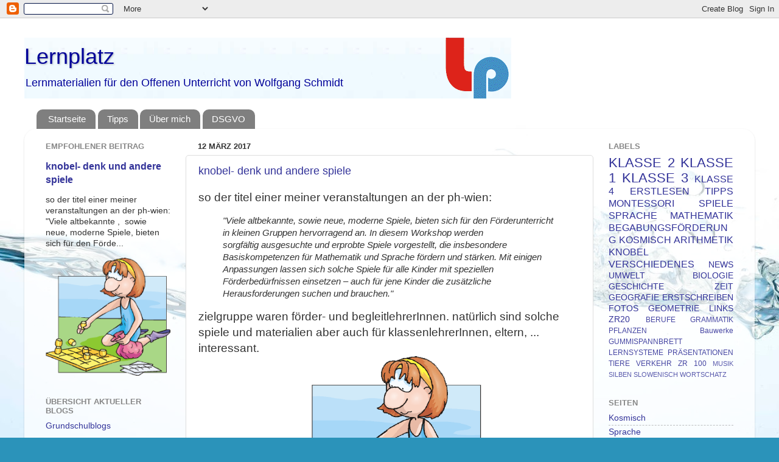

--- FILE ---
content_type: text/html; charset=UTF-8
request_url: https://lernplatz.blogspot.com/2017/03/
body_size: 12588
content:
<!DOCTYPE html>
<html class='v2' dir='ltr' lang='de'>
<head>
<link href='https://www.blogger.com/static/v1/widgets/335934321-css_bundle_v2.css' rel='stylesheet' type='text/css'/>
<meta content='width=1100' name='viewport'/>
<meta content='text/html; charset=UTF-8' http-equiv='Content-Type'/>
<meta content='blogger' name='generator'/>
<link href='https://lernplatz.blogspot.com/favicon.ico' rel='icon' type='image/x-icon'/>
<link href='http://lernplatz.blogspot.com/2017/03/' rel='canonical'/>
<link rel="alternate" type="application/atom+xml" title="  Lernplatz - Atom" href="https://lernplatz.blogspot.com/feeds/posts/default" />
<link rel="alternate" type="application/rss+xml" title="  Lernplatz - RSS" href="https://lernplatz.blogspot.com/feeds/posts/default?alt=rss" />
<link rel="service.post" type="application/atom+xml" title="  Lernplatz - Atom" href="https://www.blogger.com/feeds/6506658408844381458/posts/default" />
<!--Can't find substitution for tag [blog.ieCssRetrofitLinks]-->
<meta content='Ein Blog mit Gratisdownloads von Lernmaterialien und Montessori-Zusatzmaterialien' name='description'/>
<meta content='http://lernplatz.blogspot.com/2017/03/' property='og:url'/>
<meta content='  Lernplatz' property='og:title'/>
<meta content='Ein Blog mit Gratisdownloads von Lernmaterialien und Montessori-Zusatzmaterialien' property='og:description'/>
<title>  Lernplatz: März 2017</title>
<style id='page-skin-1' type='text/css'><!--
/*-----------------------------------------------
Blogger Template Style
Name:     Picture Window
Designer: Blogger
URL:      www.blogger.com
----------------------------------------------- */
/* Content
----------------------------------------------- */
body {
font: normal normal 15px Arial, Tahoma, Helvetica, FreeSans, sans-serif;
color: #333333;
background: #2b93ba url(//themes.googleusercontent.com/image?id=1Zkh29oV8AuysmwlXkA-5CuJYd6p8Q1pueDeBdf6hB8MRspTIgRFySJ1fHU_OzLQHe8sD) no-repeat fixed top center /* Credit: PLAINVIEW (http://www.istockphoto.com/googleimages.php?id=4281923&platform=blogger) */;
}
html body .region-inner {
min-width: 0;
max-width: 100%;
width: auto;
}
.content-outer {
font-size: 90%;
}
a:link {
text-decoration:none;
color: #333399;
}
a:visited {
text-decoration:none;
color: #6666cc;
}
a:hover {
text-decoration:underline;
color: #3244ff;
}
.content-outer {
background: transparent none repeat scroll top left;
-moz-border-radius: 0;
-webkit-border-radius: 0;
-goog-ms-border-radius: 0;
border-radius: 0;
-moz-box-shadow: 0 0 0 rgba(0, 0, 0, .15);
-webkit-box-shadow: 0 0 0 rgba(0, 0, 0, .15);
-goog-ms-box-shadow: 0 0 0 rgba(0, 0, 0, .15);
box-shadow: 0 0 0 rgba(0, 0, 0, .15);
margin: 20px auto;
}
.content-inner {
padding: 0;
}
/* Header
----------------------------------------------- */
.header-outer {
background: transparent none repeat-x scroll top left;
_background-image: none;
color: #000099;
-moz-border-radius: 0;
-webkit-border-radius: 0;
-goog-ms-border-radius: 0;
border-radius: 0;
}
.Header img, .Header #header-inner {
-moz-border-radius: 0;
-webkit-border-radius: 0;
-goog-ms-border-radius: 0;
border-radius: 0;
}
.header-inner .Header .titlewrapper,
.header-inner .Header .descriptionwrapper {
padding-left: 0;
padding-right: 0;
}
.Header h1 {
font: normal normal 36px Impact, sans-serif;
text-shadow: 1px 1px 3px rgba(0, 0, 0, 0.3);
}
.Header h1 a {
color: #000099;
}
.Header .description {
font-size: 130%;
}
/* Tabs
----------------------------------------------- */
.tabs-inner {
margin: .5em 20px 0;
padding: 0;
}
.tabs-inner .section {
margin: 0;
}
.tabs-inner .widget ul {
padding: 0;
background: transparent none repeat scroll bottom;
-moz-border-radius: 0;
-webkit-border-radius: 0;
-goog-ms-border-radius: 0;
border-radius: 0;
}
.tabs-inner .widget li {
border: none;
}
.tabs-inner .widget li a {
display: inline-block;
padding: .5em 1em;
margin-right: .25em;
color: #ffffff;
font: normal normal 15px Arial, Tahoma, Helvetica, FreeSans, sans-serif;
-moz-border-radius: 10px 10px 0 0;
-webkit-border-top-left-radius: 10px;
-webkit-border-top-right-radius: 10px;
-goog-ms-border-radius: 10px 10px 0 0;
border-radius: 10px 10px 0 0;
background: transparent url(https://resources.blogblog.com/blogblog/data/1kt/transparent/black50.png) repeat scroll top left;
border-right: 1px solid transparent;
}
.tabs-inner .widget li:first-child a {
padding-left: 1.25em;
-moz-border-radius-topleft: 10px;
-moz-border-radius-bottomleft: 0;
-webkit-border-top-left-radius: 10px;
-webkit-border-bottom-left-radius: 0;
-goog-ms-border-top-left-radius: 10px;
-goog-ms-border-bottom-left-radius: 0;
border-top-left-radius: 10px;
border-bottom-left-radius: 0;
}
.tabs-inner .widget li.selected a,
.tabs-inner .widget li a:hover {
position: relative;
z-index: 1;
background: transparent url(https://resources.blogblog.com/blogblog/data/1kt/transparent/white80.png) repeat scroll bottom;
color: #336699;
-moz-box-shadow: 0 0 3px rgba(0, 0, 0, .15);
-webkit-box-shadow: 0 0 3px rgba(0, 0, 0, .15);
-goog-ms-box-shadow: 0 0 3px rgba(0, 0, 0, .15);
box-shadow: 0 0 3px rgba(0, 0, 0, .15);
}
/* Headings
----------------------------------------------- */
h2 {
font: bold normal 13px Arial, Tahoma, Helvetica, FreeSans, sans-serif;
text-transform: uppercase;
color: #888888;
margin: .5em 0;
}
/* Main
----------------------------------------------- */
.main-outer {
background: transparent url(https://resources.blogblog.com/blogblog/data/1kt/transparent/white80.png) repeat scroll top left;
-moz-border-radius: 20px 20px 0 0;
-webkit-border-top-left-radius: 20px;
-webkit-border-top-right-radius: 20px;
-webkit-border-bottom-left-radius: 0;
-webkit-border-bottom-right-radius: 0;
-goog-ms-border-radius: 20px 20px 0 0;
border-radius: 20px 20px 0 0;
-moz-box-shadow: 0 1px 3px rgba(0, 0, 0, .15);
-webkit-box-shadow: 0 1px 3px rgba(0, 0, 0, .15);
-goog-ms-box-shadow: 0 1px 3px rgba(0, 0, 0, .15);
box-shadow: 0 1px 3px rgba(0, 0, 0, .15);
}
.main-inner {
padding: 15px 20px 20px;
}
.main-inner .column-center-inner {
padding: 0 0;
}
.main-inner .column-left-inner {
padding-left: 0;
}
.main-inner .column-right-inner {
padding-right: 0;
}
/* Posts
----------------------------------------------- */
h3.post-title {
margin: 0;
font: normal normal 18px Arial, Tahoma, Helvetica, FreeSans, sans-serif;
}
.comments h4 {
margin: 1em 0 0;
font: normal normal 18px Arial, Tahoma, Helvetica, FreeSans, sans-serif;
}
.date-header span {
color: #333333;
}
.post-outer {
background-color: #ffffff;
border: solid 1px #dddddd;
-moz-border-radius: 5px;
-webkit-border-radius: 5px;
border-radius: 5px;
-goog-ms-border-radius: 5px;
padding: 15px 20px;
margin: 0 -20px 20px;
}
.post-body {
line-height: 1.4;
font-size: 110%;
position: relative;
}
.post-header {
margin: 0 0 1.5em;
color: #999999;
line-height: 1.6;
}
.post-footer {
margin: .5em 0 0;
color: #999999;
line-height: 1.6;
}
#blog-pager {
font-size: 140%
}
#comments .comment-author {
padding-top: 1.5em;
border-top: dashed 1px #ccc;
border-top: dashed 1px rgba(128, 128, 128, .5);
background-position: 0 1.5em;
}
#comments .comment-author:first-child {
padding-top: 0;
border-top: none;
}
.avatar-image-container {
margin: .2em 0 0;
}
/* Comments
----------------------------------------------- */
.comments .comments-content .icon.blog-author {
background-repeat: no-repeat;
background-image: url([data-uri]);
}
.comments .comments-content .loadmore a {
border-top: 1px solid #3244ff;
border-bottom: 1px solid #3244ff;
}
.comments .continue {
border-top: 2px solid #3244ff;
}
/* Widgets
----------------------------------------------- */
.widget ul, .widget #ArchiveList ul.flat {
padding: 0;
list-style: none;
}
.widget ul li, .widget #ArchiveList ul.flat li {
border-top: dashed 1px #ccc;
border-top: dashed 1px rgba(128, 128, 128, .5);
}
.widget ul li:first-child, .widget #ArchiveList ul.flat li:first-child {
border-top: none;
}
.widget .post-body ul {
list-style: disc;
}
.widget .post-body ul li {
border: none;
}
/* Footer
----------------------------------------------- */
.footer-outer {
color:#cccccc;
background: transparent url(https://resources.blogblog.com/blogblog/data/1kt/transparent/black50.png) repeat scroll top left;
-moz-border-radius: 0 0 20px 20px;
-webkit-border-top-left-radius: 0;
-webkit-border-top-right-radius: 0;
-webkit-border-bottom-left-radius: 20px;
-webkit-border-bottom-right-radius: 20px;
-goog-ms-border-radius: 0 0 20px 20px;
border-radius: 0 0 20px 20px;
-moz-box-shadow: 0 1px 3px rgba(0, 0, 0, .15);
-webkit-box-shadow: 0 1px 3px rgba(0, 0, 0, .15);
-goog-ms-box-shadow: 0 1px 3px rgba(0, 0, 0, .15);
box-shadow: 0 1px 3px rgba(0, 0, 0, .15);
}
.footer-inner {
padding: 10px 20px 20px;
}
.footer-outer a {
color: #98a1ee;
}
.footer-outer a:visited {
color: #7f77ee;
}
.footer-outer a:hover {
color: #3244ff;
}
.footer-outer .widget h2 {
color: #aaaaaa;
}
/* Mobile
----------------------------------------------- */
html body.mobile {
height: auto;
}
html body.mobile {
min-height: 480px;
background-size: 100% auto;
}
.mobile .body-fauxcolumn-outer {
background: transparent none repeat scroll top left;
}
html .mobile .mobile-date-outer, html .mobile .blog-pager {
border-bottom: none;
background: transparent url(https://resources.blogblog.com/blogblog/data/1kt/transparent/white80.png) repeat scroll top left;
margin-bottom: 10px;
}
.mobile .date-outer {
background: transparent url(https://resources.blogblog.com/blogblog/data/1kt/transparent/white80.png) repeat scroll top left;
}
.mobile .header-outer, .mobile .main-outer,
.mobile .post-outer, .mobile .footer-outer {
-moz-border-radius: 0;
-webkit-border-radius: 0;
-goog-ms-border-radius: 0;
border-radius: 0;
}
.mobile .content-outer,
.mobile .main-outer,
.mobile .post-outer {
background: inherit;
border: none;
}
.mobile .content-outer {
font-size: 100%;
}
.mobile-link-button {
background-color: #333399;
}
.mobile-link-button a:link, .mobile-link-button a:visited {
color: #ffffff;
}
.mobile-index-contents {
color: #333333;
}
.mobile .tabs-inner .PageList .widget-content {
background: transparent url(https://resources.blogblog.com/blogblog/data/1kt/transparent/white80.png) repeat scroll bottom;
color: #336699;
}
.mobile .tabs-inner .PageList .widget-content .pagelist-arrow {
border-left: 1px solid transparent;
}

--></style>
<style id='template-skin-1' type='text/css'><!--
body {
min-width: 1200px;
}
.content-outer, .content-fauxcolumn-outer, .region-inner {
min-width: 1200px;
max-width: 1200px;
_width: 1200px;
}
.main-inner .columns {
padding-left: 250px;
padding-right: 250px;
}
.main-inner .fauxcolumn-center-outer {
left: 250px;
right: 250px;
/* IE6 does not respect left and right together */
_width: expression(this.parentNode.offsetWidth -
parseInt("250px") -
parseInt("250px") + 'px');
}
.main-inner .fauxcolumn-left-outer {
width: 250px;
}
.main-inner .fauxcolumn-right-outer {
width: 250px;
}
.main-inner .column-left-outer {
width: 250px;
right: 100%;
margin-left: -250px;
}
.main-inner .column-right-outer {
width: 250px;
margin-right: -250px;
}
#layout {
min-width: 0;
}
#layout .content-outer {
min-width: 0;
width: 800px;
}
#layout .region-inner {
min-width: 0;
width: auto;
}
body#layout div.add_widget {
padding: 8px;
}
body#layout div.add_widget a {
margin-left: 32px;
}
--></style>
<style>
    body {background-image:url(\/\/themes.googleusercontent.com\/image?id=1Zkh29oV8AuysmwlXkA-5CuJYd6p8Q1pueDeBdf6hB8MRspTIgRFySJ1fHU_OzLQHe8sD);}
    
@media (max-width: 200px) { body {background-image:url(\/\/themes.googleusercontent.com\/image?id=1Zkh29oV8AuysmwlXkA-5CuJYd6p8Q1pueDeBdf6hB8MRspTIgRFySJ1fHU_OzLQHe8sD&options=w200);}}
@media (max-width: 400px) and (min-width: 201px) { body {background-image:url(\/\/themes.googleusercontent.com\/image?id=1Zkh29oV8AuysmwlXkA-5CuJYd6p8Q1pueDeBdf6hB8MRspTIgRFySJ1fHU_OzLQHe8sD&options=w400);}}
@media (max-width: 800px) and (min-width: 401px) { body {background-image:url(\/\/themes.googleusercontent.com\/image?id=1Zkh29oV8AuysmwlXkA-5CuJYd6p8Q1pueDeBdf6hB8MRspTIgRFySJ1fHU_OzLQHe8sD&options=w800);}}
@media (max-width: 1200px) and (min-width: 801px) { body {background-image:url(\/\/themes.googleusercontent.com\/image?id=1Zkh29oV8AuysmwlXkA-5CuJYd6p8Q1pueDeBdf6hB8MRspTIgRFySJ1fHU_OzLQHe8sD&options=w1200);}}
/* Last tag covers anything over one higher than the previous max-size cap. */
@media (min-width: 1201px) { body {background-image:url(\/\/themes.googleusercontent.com\/image?id=1Zkh29oV8AuysmwlXkA-5CuJYd6p8Q1pueDeBdf6hB8MRspTIgRFySJ1fHU_OzLQHe8sD&options=w1600);}}
  </style>
<link href='https://www.blogger.com/dyn-css/authorization.css?targetBlogID=6506658408844381458&amp;zx=ed1c8abb-f70a-492f-9910-e41fbbcd4900' media='none' onload='if(media!=&#39;all&#39;)media=&#39;all&#39;' rel='stylesheet'/><noscript><link href='https://www.blogger.com/dyn-css/authorization.css?targetBlogID=6506658408844381458&amp;zx=ed1c8abb-f70a-492f-9910-e41fbbcd4900' rel='stylesheet'/></noscript>
<meta name='google-adsense-platform-account' content='ca-host-pub-1556223355139109'/>
<meta name='google-adsense-platform-domain' content='blogspot.com'/>

</head>
<body class='loading variant-open'>
<div class='navbar section' id='navbar' name='Navbar'><div class='widget Navbar' data-version='1' id='Navbar1'><script type="text/javascript">
    function setAttributeOnload(object, attribute, val) {
      if(window.addEventListener) {
        window.addEventListener('load',
          function(){ object[attribute] = val; }, false);
      } else {
        window.attachEvent('onload', function(){ object[attribute] = val; });
      }
    }
  </script>
<div id="navbar-iframe-container"></div>
<script type="text/javascript" src="https://apis.google.com/js/platform.js"></script>
<script type="text/javascript">
      gapi.load("gapi.iframes:gapi.iframes.style.bubble", function() {
        if (gapi.iframes && gapi.iframes.getContext) {
          gapi.iframes.getContext().openChild({
              url: 'https://www.blogger.com/navbar/6506658408844381458?origin\x3dhttps://lernplatz.blogspot.com',
              where: document.getElementById("navbar-iframe-container"),
              id: "navbar-iframe"
          });
        }
      });
    </script><script type="text/javascript">
(function() {
var script = document.createElement('script');
script.type = 'text/javascript';
script.src = '//pagead2.googlesyndication.com/pagead/js/google_top_exp.js';
var head = document.getElementsByTagName('head')[0];
if (head) {
head.appendChild(script);
}})();
</script>
</div></div>
<div class='body-fauxcolumns'>
<div class='fauxcolumn-outer body-fauxcolumn-outer'>
<div class='cap-top'>
<div class='cap-left'></div>
<div class='cap-right'></div>
</div>
<div class='fauxborder-left'>
<div class='fauxborder-right'></div>
<div class='fauxcolumn-inner'>
</div>
</div>
<div class='cap-bottom'>
<div class='cap-left'></div>
<div class='cap-right'></div>
</div>
</div>
</div>
<div class='content'>
<div class='content-fauxcolumns'>
<div class='fauxcolumn-outer content-fauxcolumn-outer'>
<div class='cap-top'>
<div class='cap-left'></div>
<div class='cap-right'></div>
</div>
<div class='fauxborder-left'>
<div class='fauxborder-right'></div>
<div class='fauxcolumn-inner'>
</div>
</div>
<div class='cap-bottom'>
<div class='cap-left'></div>
<div class='cap-right'></div>
</div>
</div>
</div>
<div class='content-outer'>
<div class='content-cap-top cap-top'>
<div class='cap-left'></div>
<div class='cap-right'></div>
</div>
<div class='fauxborder-left content-fauxborder-left'>
<div class='fauxborder-right content-fauxborder-right'></div>
<div class='content-inner'>
<header>
<div class='header-outer'>
<div class='header-cap-top cap-top'>
<div class='cap-left'></div>
<div class='cap-right'></div>
</div>
<div class='fauxborder-left header-fauxborder-left'>
<div class='fauxborder-right header-fauxborder-right'></div>
<div class='region-inner header-inner'>
<div class='header section' id='header' name='Header'><div class='widget Header' data-version='1' id='Header1'>
<div id='header-inner' style='background-image: url("https://blogger.googleusercontent.com/img/b/R29vZ2xl/AVvXsEgX2-KKg_7MqRBTgtzavIBZFLaLGCLVyEjUTHcnFKgFgsrm7KWXb-K55focmcbbo-1N0nAaFE09cXm5qeGHYlCPd0SxCg6OYI71i2mtK8x1Vyyty9tieFZl2DcYbK70Pnt2lsd0NCa2qHP4/s1600-r/header.gif"); background-position: left; width: 800px; min-height: 100px; _height: 100px; background-repeat: no-repeat; '>
<div class='titlewrapper' style='background: transparent'>
<h1 class='title' style='background: transparent; border-width: 0px'>
<a href='https://lernplatz.blogspot.com/'>
  Lernplatz
</a>
</h1>
</div>
<div class='descriptionwrapper'>
<p class='description'><span>  Lernmaterialien für den Offenen Unterricht von Wolfgang Schmidt</span></p>
</div>
</div>
</div></div>
</div>
</div>
<div class='header-cap-bottom cap-bottom'>
<div class='cap-left'></div>
<div class='cap-right'></div>
</div>
</div>
</header>
<div class='tabs-outer'>
<div class='tabs-cap-top cap-top'>
<div class='cap-left'></div>
<div class='cap-right'></div>
</div>
<div class='fauxborder-left tabs-fauxborder-left'>
<div class='fauxborder-right tabs-fauxborder-right'></div>
<div class='region-inner tabs-inner'>
<div class='tabs section' id='crosscol' name='Spaltenübergreifend'><div class='widget PageList' data-version='1' id='PageList1'>
<h2>Seiten</h2>
<div class='widget-content'>
<ul>
<li>
<a href='https://lernplatz.blogspot.com/'>Startseite</a>
</li>
<li>
<a href='https://lernplatz.blogspot.com/p/tipps.html'>Tipps</a>
</li>
<li>
<a href='https://lernplatz.blogspot.com/p/uber-mich.html'>Über mich</a>
</li>
<li>
<a href='https://lernplatz.blogspot.com/p/kontakt.html'>DSGVO</a>
</li>
</ul>
<div class='clear'></div>
</div>
</div></div>
<div class='tabs no-items section' id='crosscol-overflow' name='Cross-Column 2'></div>
</div>
</div>
<div class='tabs-cap-bottom cap-bottom'>
<div class='cap-left'></div>
<div class='cap-right'></div>
</div>
</div>
<div class='main-outer'>
<div class='main-cap-top cap-top'>
<div class='cap-left'></div>
<div class='cap-right'></div>
</div>
<div class='fauxborder-left main-fauxborder-left'>
<div class='fauxborder-right main-fauxborder-right'></div>
<div class='region-inner main-inner'>
<div class='columns fauxcolumns'>
<div class='fauxcolumn-outer fauxcolumn-center-outer'>
<div class='cap-top'>
<div class='cap-left'></div>
<div class='cap-right'></div>
</div>
<div class='fauxborder-left'>
<div class='fauxborder-right'></div>
<div class='fauxcolumn-inner'>
</div>
</div>
<div class='cap-bottom'>
<div class='cap-left'></div>
<div class='cap-right'></div>
</div>
</div>
<div class='fauxcolumn-outer fauxcolumn-left-outer'>
<div class='cap-top'>
<div class='cap-left'></div>
<div class='cap-right'></div>
</div>
<div class='fauxborder-left'>
<div class='fauxborder-right'></div>
<div class='fauxcolumn-inner'>
</div>
</div>
<div class='cap-bottom'>
<div class='cap-left'></div>
<div class='cap-right'></div>
</div>
</div>
<div class='fauxcolumn-outer fauxcolumn-right-outer'>
<div class='cap-top'>
<div class='cap-left'></div>
<div class='cap-right'></div>
</div>
<div class='fauxborder-left'>
<div class='fauxborder-right'></div>
<div class='fauxcolumn-inner'>
</div>
</div>
<div class='cap-bottom'>
<div class='cap-left'></div>
<div class='cap-right'></div>
</div>
</div>
<!-- corrects IE6 width calculation -->
<div class='columns-inner'>
<div class='column-center-outer'>
<div class='column-center-inner'>
<div class='main section' id='main' name='Hauptbereich'><div class='widget Blog' data-version='1' id='Blog1'>
<div class='blog-posts hfeed'>

          <div class="date-outer">
        
<h2 class='date-header'><span>12 März 2017</span></h2>

          <div class="date-posts">
        
<div class='post-outer'>
<div class='post hentry uncustomized-post-template' itemprop='blogPost' itemscope='itemscope' itemtype='http://schema.org/BlogPosting'>
<meta content='https://blogger.googleusercontent.com/img/b/R29vZ2xl/AVvXsEhhqRmctwoi76tWP8_-n4KMMQMcdIJJcGqy1vA7G__bokmXLffg0la7Ed6MQUfnreeiCquMcQJmHWOJQbX7Tec3LV5SXiJmDutyiF5pGg88CzYyepbjTXQ9nbL0phTY_bVqEhM6ARkyCZyx/s1600/spiele.gif' itemprop='image_url'/>
<meta content='6506658408844381458' itemprop='blogId'/>
<meta content='1353838482778701194' itemprop='postId'/>
<a name='1353838482778701194'></a>
<h3 class='post-title entry-title' itemprop='name'>
<a href='https://lernplatz.blogspot.com/2017/03/knobel-denk-und-andere-spiele.html'>knobel- denk und andere spiele</a>
</h3>
<div class='post-header'>
<div class='post-header-line-1'></div>
</div>
<div class='post-body entry-content' id='post-body-1353838482778701194' itemprop='articleBody'>
<span style="font-family: &quot;arial&quot; , &quot;helvetica&quot; , sans-serif; font-size: 14pt;">so der titel einer meiner veranstaltungen an der ph-wien:</span><br />
<blockquote class="tr_bq">
<span style="font-family: &quot;arial&quot; , &quot;helvetica&quot; , sans-serif;"><i>"Viele altbekannte<span lang="DE">,</span>&nbsp;sowie neue, moderne Spiele, bieten sich für den Förderunterricht in kleinen Gruppen hervorragend an. In diesem Workshop&nbsp;<span lang="DE">werden sorgfältig</span><span lang="DE">&nbsp;</span><span lang="DE">ausgesuchte und erprobte Spiele</span>&nbsp;vorgestellt, die insbesondere Basiskompetenzen für Mathematik und Sprache fördern und stärken. Mit einigen Anpassungen lassen sich solche Spiele für alle Kinder mit speziellen Förderbedürfnissen<span lang="DE">&nbsp;einsetzen</span>&nbsp;&#8211; auch<span lang="DE">&nbsp;für jene Kinder di</span><span lang="DE">e zusätzliche Herausforderungen suchen und brauchen."</span></i></span></blockquote>
<span style="font-family: &quot;arial&quot; , &quot;helvetica&quot; , sans-serif; font-size: 14pt;">zielgruppe waren förder- und begleitlehrerInnen. natürlich sind solche spiele und materialien aber auch für klassenlehrerInnen, eltern, ... interessant.</span><br />
<div class="separator" style="clear: both; text-align: center;">
<a href="https://blogger.googleusercontent.com/img/b/R29vZ2xl/AVvXsEhhqRmctwoi76tWP8_-n4KMMQMcdIJJcGqy1vA7G__bokmXLffg0la7Ed6MQUfnreeiCquMcQJmHWOJQbX7Tec3LV5SXiJmDutyiF5pGg88CzYyepbjTXQ9nbL0phTY_bVqEhM6ARkyCZyx/s1600/spiele.gif" imageanchor="1" style="margin-left: 1em; margin-right: 1em;"><img border="0" height="303" src="https://blogger.googleusercontent.com/img/b/R29vZ2xl/AVvXsEhhqRmctwoi76tWP8_-n4KMMQMcdIJJcGqy1vA7G__bokmXLffg0la7Ed6MQUfnreeiCquMcQJmHWOJQbX7Tec3LV5SXiJmDutyiF5pGg88CzYyepbjTXQ9nbL0phTY_bVqEhM6ARkyCZyx/s1600/spiele.gif" width="320" /></a></div>
<br />
<h3>
<span style="font-size: small;"><span style="font-family: &quot;arial&quot; , &quot;helvetica&quot; , sans-serif;"><b><a href="http://lernplatz.blogspot.co.at/2014/05/knobel-denk-und-andere-spiele.html" target="_blank">hier geht&#180;s zum teil1</a></b></span></span></h3>
<h3>
<span style="font-size: small;"><span style="font-family: &quot;arial&quot; , &quot;helvetica&quot; , sans-serif;"><b><a href="http://lernplatz.blogspot.co.at/2014/05/knobel-denk-und-andere-spiele-teil-2.html" target="_blank">hier geht&#180;s zum teil2</a></b></span></span></h3>
<h3>
<span style="font-size: small;"><span style="font-family: &quot;arial&quot; , &quot;helvetica&quot; , sans-serif;"><b><a href="http://lernplatz.blogspot.co.at/2016/09/kartenspiele.html" target="_blank">hier geht&#180;s zu den kartenspielen</a></b></span></span></h3>
<div>
<span style="font-size: small;"><span style="font-family: &quot;arial&quot; , &quot;helvetica&quot; , sans-serif;"><br /></span></span></div>
<div>
<span style="font-size: small;"><span style="font-family: &quot;arial&quot; , &quot;helvetica&quot; , sans-serif;"><br /></span></span></div>
<div style="text-align: right;">
<span style="font-family: &quot;arial&quot; , &quot;helvetica&quot; , sans-serif;"><a href="https://www.dropbox.com/s/2aatjsisgqrzhor/spielen.pps?dl=0" target="_blank">powerpoint</a></span></div>
<br />
<span style="font-family: &quot;arial&quot; , &quot;helvetica&quot; , sans-serif;"><span style="font-size: 14pt;"><span style="font-family: &quot;arial&quot; , &quot;helvetica&quot; , sans-serif;"></span></span></span>
<div style='clear: both;'></div>
</div>
<div class='post-footer'>
<div class='post-footer-line post-footer-line-1'>
<span class='post-author vcard'>
Eingestellt von
<span class='fn' itemprop='author' itemscope='itemscope' itemtype='http://schema.org/Person'>
<meta content='https://www.blogger.com/profile/10656554008712318503' itemprop='url'/>
<a class='g-profile' href='https://www.blogger.com/profile/10656554008712318503' rel='author' title='author profile'>
<span itemprop='name'>wolfgang</span>
</a>
</span>
</span>
<span class='post-timestamp'>
</span>
<span class='post-comment-link'>
</span>
<span class='post-icons'>
<span class='item-control blog-admin pid-900580398'>
<a href='https://www.blogger.com/post-edit.g?blogID=6506658408844381458&postID=1353838482778701194&from=pencil' title='Post bearbeiten'>
<img alt='' class='icon-action' height='18' src='https://resources.blogblog.com/img/icon18_edit_allbkg.gif' width='18'/>
</a>
</span>
</span>
<div class='post-share-buttons goog-inline-block'>
<a class='goog-inline-block share-button sb-email' href='https://www.blogger.com/share-post.g?blogID=6506658408844381458&postID=1353838482778701194&target=email' target='_blank' title='Diesen Post per E-Mail versenden'><span class='share-button-link-text'>Diesen Post per E-Mail versenden</span></a><a class='goog-inline-block share-button sb-blog' href='https://www.blogger.com/share-post.g?blogID=6506658408844381458&postID=1353838482778701194&target=blog' onclick='window.open(this.href, "_blank", "height=270,width=475"); return false;' target='_blank' title='BlogThis!'><span class='share-button-link-text'>BlogThis!</span></a><a class='goog-inline-block share-button sb-twitter' href='https://www.blogger.com/share-post.g?blogID=6506658408844381458&postID=1353838482778701194&target=twitter' target='_blank' title='Auf X teilen'><span class='share-button-link-text'>Auf X teilen</span></a><a class='goog-inline-block share-button sb-facebook' href='https://www.blogger.com/share-post.g?blogID=6506658408844381458&postID=1353838482778701194&target=facebook' onclick='window.open(this.href, "_blank", "height=430,width=640"); return false;' target='_blank' title='In Facebook freigeben'><span class='share-button-link-text'>In Facebook freigeben</span></a><a class='goog-inline-block share-button sb-pinterest' href='https://www.blogger.com/share-post.g?blogID=6506658408844381458&postID=1353838482778701194&target=pinterest' target='_blank' title='Auf Pinterest teilen'><span class='share-button-link-text'>Auf Pinterest teilen</span></a>
</div>
</div>
<div class='post-footer-line post-footer-line-2'>
<span class='post-labels'>
</span>
</div>
<div class='post-footer-line post-footer-line-3'>
<span class='post-location'>
</span>
</div>
</div>
</div>
</div>

        </div></div>
      
</div>
<div class='blog-pager' id='blog-pager'>
<span id='blog-pager-newer-link'>
<a class='blog-pager-newer-link' href='https://lernplatz.blogspot.com/' id='Blog1_blog-pager-newer-link' title='Neuere Posts'>Neuere Posts</a>
</span>
<span id='blog-pager-older-link'>
<a class='blog-pager-older-link' href='https://lernplatz.blogspot.com/search?updated-max=2017-03-12T14:16:00%2B01:00&amp;max-results=10' id='Blog1_blog-pager-older-link' title='Ältere Posts'>Ältere Posts</a>
</span>
<a class='home-link' href='https://lernplatz.blogspot.com/'>Startseite</a>
</div>
<div class='clear'></div>
<div class='blog-feeds'>
<div class='feed-links'>
Abonnieren
<a class='feed-link' href='https://lernplatz.blogspot.com/feeds/posts/default' target='_blank' type='application/atom+xml'>Kommentare (Atom)</a>
</div>
</div>
</div></div>
</div>
</div>
<div class='column-left-outer'>
<div class='column-left-inner'>
<aside>
<div class='sidebar section' id='sidebar-left-1'><div class='widget FeaturedPost' data-version='1' id='FeaturedPost1'>
<h2 class='title'>Empfohlener Beitrag</h2>
<div class='post-summary'>
<h3><a href='https://lernplatz.blogspot.com/2017/03/knobel-denk-und-andere-spiele.html'>knobel- denk und andere spiele</a></h3>
<p>
so der titel einer meiner veranstaltungen an der ph-wien:   &quot;Viele altbekannte , &#160;sowie neue, moderne Spiele, bieten sich für den Förde...
</p>
<img class='image' src='https://blogger.googleusercontent.com/img/b/R29vZ2xl/AVvXsEhhqRmctwoi76tWP8_-n4KMMQMcdIJJcGqy1vA7G__bokmXLffg0la7Ed6MQUfnreeiCquMcQJmHWOJQbX7Tec3LV5SXiJmDutyiF5pGg88CzYyepbjTXQ9nbL0phTY_bVqEhM6ARkyCZyx/s1600/spiele.gif'/>
</div>
<style type='text/css'>
    .image {
      width: 100%;
    }
  </style>
<div class='clear'></div>
</div><div class='widget LinkList' data-version='1' id='LinkList1'>
<h2>Übersicht aktueller Blogs</h2>
<div class='widget-content'>
<ul>
<li><a href='http://www.grundschulblogs.de/'>Grundschulblogs</a></li>
</ul>
<div class='clear'></div>
</div>
</div></div>
</aside>
</div>
</div>
<div class='column-right-outer'>
<div class='column-right-inner'>
<aside>
<div class='sidebar section' id='sidebar-right-1'><div class='widget Label' data-version='1' id='Label2'>
<h2>Labels</h2>
<div class='widget-content cloud-label-widget-content'>
<span class='label-size label-size-5'>
<a dir='ltr' href='https://lernplatz.blogspot.com/search/label/KLASSE%202'>KLASSE 2</a>
</span>
<span class='label-size label-size-5'>
<a dir='ltr' href='https://lernplatz.blogspot.com/search/label/KLASSE%201'>KLASSE 1</a>
</span>
<span class='label-size label-size-5'>
<a dir='ltr' href='https://lernplatz.blogspot.com/search/label/KLASSE%203'>KLASSE 3</a>
</span>
<span class='label-size label-size-4'>
<a dir='ltr' href='https://lernplatz.blogspot.com/search/label/KLASSE%204'>KLASSE 4</a>
</span>
<span class='label-size label-size-4'>
<a dir='ltr' href='https://lernplatz.blogspot.com/search/label/ERSTLESEN'>ERSTLESEN</a>
</span>
<span class='label-size label-size-4'>
<a dir='ltr' href='https://lernplatz.blogspot.com/search/label/TIPPS'>TIPPS</a>
</span>
<span class='label-size label-size-4'>
<a dir='ltr' href='https://lernplatz.blogspot.com/search/label/MONTESSORI'>MONTESSORI</a>
</span>
<span class='label-size label-size-4'>
<a dir='ltr' href='https://lernplatz.blogspot.com/search/label/SPIELE'>SPIELE</a>
</span>
<span class='label-size label-size-4'>
<a dir='ltr' href='https://lernplatz.blogspot.com/search/label/SPRACHE'>SPRACHE</a>
</span>
<span class='label-size label-size-4'>
<a dir='ltr' href='https://lernplatz.blogspot.com/search/label/MATHEMATIK'>MATHEMATIK</a>
</span>
<span class='label-size label-size-4'>
<a dir='ltr' href='https://lernplatz.blogspot.com/search/label/BEGABUNGSF%C3%96RDERUNG'>BEGABUNGSFÖRDERUNG</a>
</span>
<span class='label-size label-size-4'>
<a dir='ltr' href='https://lernplatz.blogspot.com/search/label/KOSMISCH'>KOSMISCH</a>
</span>
<span class='label-size label-size-4'>
<a dir='ltr' href='https://lernplatz.blogspot.com/search/label/ARITHMETIK'>ARITHMETIK</a>
</span>
<span class='label-size label-size-4'>
<a dir='ltr' href='https://lernplatz.blogspot.com/search/label/KNOBEL'>KNOBEL</a>
</span>
<span class='label-size label-size-4'>
<a dir='ltr' href='https://lernplatz.blogspot.com/search/label/VERSCHIEDENES'>VERSCHIEDENES</a>
</span>
<span class='label-size label-size-3'>
<a dir='ltr' href='https://lernplatz.blogspot.com/search/label/NEWS'>NEWS</a>
</span>
<span class='label-size label-size-3'>
<a dir='ltr' href='https://lernplatz.blogspot.com/search/label/UMWELT'>UMWELT</a>
</span>
<span class='label-size label-size-3'>
<a dir='ltr' href='https://lernplatz.blogspot.com/search/label/BIOLOGIE'>BIOLOGIE</a>
</span>
<span class='label-size label-size-3'>
<a dir='ltr' href='https://lernplatz.blogspot.com/search/label/GESCHICHTE'>GESCHICHTE</a>
</span>
<span class='label-size label-size-3'>
<a dir='ltr' href='https://lernplatz.blogspot.com/search/label/ZEIT'>ZEIT</a>
</span>
<span class='label-size label-size-3'>
<a dir='ltr' href='https://lernplatz.blogspot.com/search/label/GEOGRAFIE'>GEOGRAFIE</a>
</span>
<span class='label-size label-size-3'>
<a dir='ltr' href='https://lernplatz.blogspot.com/search/label/ERSTSCHREIBEN'>ERSTSCHREIBEN</a>
</span>
<span class='label-size label-size-3'>
<a dir='ltr' href='https://lernplatz.blogspot.com/search/label/FOTOS'>FOTOS</a>
</span>
<span class='label-size label-size-3'>
<a dir='ltr' href='https://lernplatz.blogspot.com/search/label/GEOMETRIE'>GEOMETRIE</a>
</span>
<span class='label-size label-size-3'>
<a dir='ltr' href='https://lernplatz.blogspot.com/search/label/LINKS'>LINKS</a>
</span>
<span class='label-size label-size-3'>
<a dir='ltr' href='https://lernplatz.blogspot.com/search/label/ZR20'>ZR20</a>
</span>
<span class='label-size label-size-2'>
<a dir='ltr' href='https://lernplatz.blogspot.com/search/label/BERUFE'>BERUFE</a>
</span>
<span class='label-size label-size-2'>
<a dir='ltr' href='https://lernplatz.blogspot.com/search/label/GRAMMATIK'>GRAMMATIK</a>
</span>
<span class='label-size label-size-2'>
<a dir='ltr' href='https://lernplatz.blogspot.com/search/label/PFLANZEN'>PFLANZEN</a>
</span>
<span class='label-size label-size-2'>
<a dir='ltr' href='https://lernplatz.blogspot.com/search/label/Bauwerke'>Bauwerke</a>
</span>
<span class='label-size label-size-2'>
<a dir='ltr' href='https://lernplatz.blogspot.com/search/label/GUMMISPANNBRETT'>GUMMISPANNBRETT</a>
</span>
<span class='label-size label-size-2'>
<a dir='ltr' href='https://lernplatz.blogspot.com/search/label/LERNSYSTEME'>LERNSYSTEME</a>
</span>
<span class='label-size label-size-2'>
<a dir='ltr' href='https://lernplatz.blogspot.com/search/label/PR%C3%84SENTATIONEN'>PRÄSENTATIONEN</a>
</span>
<span class='label-size label-size-2'>
<a dir='ltr' href='https://lernplatz.blogspot.com/search/label/TIERE'>TIERE</a>
</span>
<span class='label-size label-size-2'>
<a dir='ltr' href='https://lernplatz.blogspot.com/search/label/VERKEHR'>VERKEHR</a>
</span>
<span class='label-size label-size-2'>
<a dir='ltr' href='https://lernplatz.blogspot.com/search/label/ZR%20100'>ZR 100</a>
</span>
<span class='label-size label-size-1'>
<a dir='ltr' href='https://lernplatz.blogspot.com/search/label/MUSIK'>MUSIK</a>
</span>
<span class='label-size label-size-1'>
<a dir='ltr' href='https://lernplatz.blogspot.com/search/label/SILBEN'>SILBEN</a>
</span>
<span class='label-size label-size-1'>
<a dir='ltr' href='https://lernplatz.blogspot.com/search/label/SLOWENISCH'>SLOWENISCH</a>
</span>
<span class='label-size label-size-1'>
<a dir='ltr' href='https://lernplatz.blogspot.com/search/label/WORTSCHATZ'>WORTSCHATZ</a>
</span>
<div class='clear'></div>
</div>
</div><div class='widget PageList' data-version='1' id='PageList2'>
<h2>Seiten</h2>
<div class='widget-content'>
<ul>
<li>
<a href='https://lernplatz.blogspot.com/p/kosmisch.html'>Kosmisch</a>
</li>
<li>
<a href='https://lernplatz.blogspot.com/p/sprache.html'>Sprache</a>
</li>
<li>
<a href='https://lernplatz.blogspot.com/p/mathematik.html'>Mathematik</a>
</li>
<li>
<a href='https://lernplatz.blogspot.com/p/tablette.html'>Tablette</a>
</li>
</ul>
<div class='clear'></div>
</div>
</div><div class='widget BlogSearch' data-version='1' id='BlogSearch1'>
<h2 class='title'>Finde  ...</h2>
<div class='widget-content'>
<div id='BlogSearch1_form'>
<form action='https://lernplatz.blogspot.com/search' class='gsc-search-box' target='_top'>
<table cellpadding='0' cellspacing='0' class='gsc-search-box'>
<tbody>
<tr>
<td class='gsc-input'>
<input autocomplete='off' class='gsc-input' name='q' size='10' title='search' type='text' value=''/>
</td>
<td class='gsc-search-button'>
<input class='gsc-search-button' title='search' type='submit' value='Suchen'/>
</td>
</tr>
</tbody>
</table>
</form>
</div>
</div>
<div class='clear'></div>
</div><div class='widget Label' data-version='1' id='Label1'>
<h2>CLOUD</h2>
<div class='widget-content cloud-label-widget-content'>
<span class='label-size label-size-4'>
<a dir='ltr' href='https://lernplatz.blogspot.com/search/label/ARITHMETIK'>ARITHMETIK</a>
</span>
<span class='label-size label-size-2'>
<a dir='ltr' href='https://lernplatz.blogspot.com/search/label/Bauwerke'>Bauwerke</a>
</span>
<span class='label-size label-size-4'>
<a dir='ltr' href='https://lernplatz.blogspot.com/search/label/BEGABUNGSF%C3%96RDERUNG'>BEGABUNGSFÖRDERUNG</a>
</span>
<span class='label-size label-size-2'>
<a dir='ltr' href='https://lernplatz.blogspot.com/search/label/BERUFE'>BERUFE</a>
</span>
<span class='label-size label-size-3'>
<a dir='ltr' href='https://lernplatz.blogspot.com/search/label/BIOLOGIE'>BIOLOGIE</a>
</span>
<span class='label-size label-size-4'>
<a dir='ltr' href='https://lernplatz.blogspot.com/search/label/ERSTLESEN'>ERSTLESEN</a>
</span>
<span class='label-size label-size-3'>
<a dir='ltr' href='https://lernplatz.blogspot.com/search/label/ERSTSCHREIBEN'>ERSTSCHREIBEN</a>
</span>
<span class='label-size label-size-3'>
<a dir='ltr' href='https://lernplatz.blogspot.com/search/label/FOTOS'>FOTOS</a>
</span>
<span class='label-size label-size-3'>
<a dir='ltr' href='https://lernplatz.blogspot.com/search/label/GEOGRAFIE'>GEOGRAFIE</a>
</span>
<span class='label-size label-size-3'>
<a dir='ltr' href='https://lernplatz.blogspot.com/search/label/GEOMETRIE'>GEOMETRIE</a>
</span>
<span class='label-size label-size-3'>
<a dir='ltr' href='https://lernplatz.blogspot.com/search/label/GESCHICHTE'>GESCHICHTE</a>
</span>
<span class='label-size label-size-2'>
<a dir='ltr' href='https://lernplatz.blogspot.com/search/label/GRAMMATIK'>GRAMMATIK</a>
</span>
<span class='label-size label-size-2'>
<a dir='ltr' href='https://lernplatz.blogspot.com/search/label/GUMMISPANNBRETT'>GUMMISPANNBRETT</a>
</span>
<span class='label-size label-size-5'>
<a dir='ltr' href='https://lernplatz.blogspot.com/search/label/KLASSE%201'>KLASSE 1</a>
</span>
<span class='label-size label-size-5'>
<a dir='ltr' href='https://lernplatz.blogspot.com/search/label/KLASSE%202'>KLASSE 2</a>
</span>
<span class='label-size label-size-5'>
<a dir='ltr' href='https://lernplatz.blogspot.com/search/label/KLASSE%203'>KLASSE 3</a>
</span>
<span class='label-size label-size-4'>
<a dir='ltr' href='https://lernplatz.blogspot.com/search/label/KLASSE%204'>KLASSE 4</a>
</span>
<span class='label-size label-size-4'>
<a dir='ltr' href='https://lernplatz.blogspot.com/search/label/KNOBEL'>KNOBEL</a>
</span>
<span class='label-size label-size-4'>
<a dir='ltr' href='https://lernplatz.blogspot.com/search/label/KOSMISCH'>KOSMISCH</a>
</span>
<span class='label-size label-size-2'>
<a dir='ltr' href='https://lernplatz.blogspot.com/search/label/LERNSYSTEME'>LERNSYSTEME</a>
</span>
<span class='label-size label-size-3'>
<a dir='ltr' href='https://lernplatz.blogspot.com/search/label/LINKS'>LINKS</a>
</span>
<span class='label-size label-size-4'>
<a dir='ltr' href='https://lernplatz.blogspot.com/search/label/MATHEMATIK'>MATHEMATIK</a>
</span>
<span class='label-size label-size-4'>
<a dir='ltr' href='https://lernplatz.blogspot.com/search/label/MONTESSORI'>MONTESSORI</a>
</span>
<span class='label-size label-size-1'>
<a dir='ltr' href='https://lernplatz.blogspot.com/search/label/MUSIK'>MUSIK</a>
</span>
<span class='label-size label-size-3'>
<a dir='ltr' href='https://lernplatz.blogspot.com/search/label/NEWS'>NEWS</a>
</span>
<span class='label-size label-size-2'>
<a dir='ltr' href='https://lernplatz.blogspot.com/search/label/PFLANZEN'>PFLANZEN</a>
</span>
<span class='label-size label-size-2'>
<a dir='ltr' href='https://lernplatz.blogspot.com/search/label/PR%C3%84SENTATIONEN'>PRÄSENTATIONEN</a>
</span>
<span class='label-size label-size-1'>
<a dir='ltr' href='https://lernplatz.blogspot.com/search/label/SILBEN'>SILBEN</a>
</span>
<span class='label-size label-size-1'>
<a dir='ltr' href='https://lernplatz.blogspot.com/search/label/SLOWENISCH'>SLOWENISCH</a>
</span>
<span class='label-size label-size-4'>
<a dir='ltr' href='https://lernplatz.blogspot.com/search/label/SPIELE'>SPIELE</a>
</span>
<span class='label-size label-size-4'>
<a dir='ltr' href='https://lernplatz.blogspot.com/search/label/SPRACHE'>SPRACHE</a>
</span>
<span class='label-size label-size-2'>
<a dir='ltr' href='https://lernplatz.blogspot.com/search/label/TIERE'>TIERE</a>
</span>
<span class='label-size label-size-4'>
<a dir='ltr' href='https://lernplatz.blogspot.com/search/label/TIPPS'>TIPPS</a>
</span>
<span class='label-size label-size-3'>
<a dir='ltr' href='https://lernplatz.blogspot.com/search/label/UMWELT'>UMWELT</a>
</span>
<span class='label-size label-size-2'>
<a dir='ltr' href='https://lernplatz.blogspot.com/search/label/VERKEHR'>VERKEHR</a>
</span>
<span class='label-size label-size-4'>
<a dir='ltr' href='https://lernplatz.blogspot.com/search/label/VERSCHIEDENES'>VERSCHIEDENES</a>
</span>
<span class='label-size label-size-1'>
<a dir='ltr' href='https://lernplatz.blogspot.com/search/label/WORTSCHATZ'>WORTSCHATZ</a>
</span>
<span class='label-size label-size-3'>
<a dir='ltr' href='https://lernplatz.blogspot.com/search/label/ZEIT'>ZEIT</a>
</span>
<span class='label-size label-size-2'>
<a dir='ltr' href='https://lernplatz.blogspot.com/search/label/ZR%20100'>ZR 100</a>
</span>
<span class='label-size label-size-3'>
<a dir='ltr' href='https://lernplatz.blogspot.com/search/label/ZR20'>ZR20</a>
</span>
<div class='clear'></div>
</div>
</div><div class='widget BlogArchive' data-version='1' id='BlogArchive1'>
<h2>Blog-Archiv</h2>
<div class='widget-content'>
<div id='ArchiveList'>
<div id='BlogArchive1_ArchiveList'>
<ul class='hierarchy'>
<li class='archivedate expanded'>
<a class='toggle' href='javascript:void(0)'>
<span class='zippy toggle-open'>

        &#9660;&#160;
      
</span>
</a>
<a class='post-count-link' href='https://lernplatz.blogspot.com/2017/'>
2017
</a>
<span class='post-count' dir='ltr'>(2)</span>
<ul class='hierarchy'>
<li class='archivedate collapsed'>
<a class='toggle' href='javascript:void(0)'>
<span class='zippy'>

        &#9658;&#160;
      
</span>
</a>
<a class='post-count-link' href='https://lernplatz.blogspot.com/2017/04/'>
April
</a>
<span class='post-count' dir='ltr'>(1)</span>
</li>
</ul>
<ul class='hierarchy'>
<li class='archivedate expanded'>
<a class='toggle' href='javascript:void(0)'>
<span class='zippy toggle-open'>

        &#9660;&#160;
      
</span>
</a>
<a class='post-count-link' href='https://lernplatz.blogspot.com/2017/03/'>
März
</a>
<span class='post-count' dir='ltr'>(1)</span>
<ul class='posts'>
<li><a href='https://lernplatz.blogspot.com/2017/03/knobel-denk-und-andere-spiele.html'>knobel- denk und andere spiele</a></li>
</ul>
</li>
</ul>
</li>
</ul>
<ul class='hierarchy'>
<li class='archivedate collapsed'>
<a class='toggle' href='javascript:void(0)'>
<span class='zippy'>

        &#9658;&#160;
      
</span>
</a>
<a class='post-count-link' href='https://lernplatz.blogspot.com/2016/'>
2016
</a>
<span class='post-count' dir='ltr'>(5)</span>
<ul class='hierarchy'>
<li class='archivedate collapsed'>
<a class='toggle' href='javascript:void(0)'>
<span class='zippy'>

        &#9658;&#160;
      
</span>
</a>
<a class='post-count-link' href='https://lernplatz.blogspot.com/2016/09/'>
September
</a>
<span class='post-count' dir='ltr'>(4)</span>
</li>
</ul>
<ul class='hierarchy'>
<li class='archivedate collapsed'>
<a class='toggle' href='javascript:void(0)'>
<span class='zippy'>

        &#9658;&#160;
      
</span>
</a>
<a class='post-count-link' href='https://lernplatz.blogspot.com/2016/01/'>
Januar
</a>
<span class='post-count' dir='ltr'>(1)</span>
</li>
</ul>
</li>
</ul>
<ul class='hierarchy'>
<li class='archivedate collapsed'>
<a class='toggle' href='javascript:void(0)'>
<span class='zippy'>

        &#9658;&#160;
      
</span>
</a>
<a class='post-count-link' href='https://lernplatz.blogspot.com/2015/'>
2015
</a>
<span class='post-count' dir='ltr'>(11)</span>
<ul class='hierarchy'>
<li class='archivedate collapsed'>
<a class='toggle' href='javascript:void(0)'>
<span class='zippy'>

        &#9658;&#160;
      
</span>
</a>
<a class='post-count-link' href='https://lernplatz.blogspot.com/2015/12/'>
Dezember
</a>
<span class='post-count' dir='ltr'>(1)</span>
</li>
</ul>
<ul class='hierarchy'>
<li class='archivedate collapsed'>
<a class='toggle' href='javascript:void(0)'>
<span class='zippy'>

        &#9658;&#160;
      
</span>
</a>
<a class='post-count-link' href='https://lernplatz.blogspot.com/2015/09/'>
September
</a>
<span class='post-count' dir='ltr'>(1)</span>
</li>
</ul>
<ul class='hierarchy'>
<li class='archivedate collapsed'>
<a class='toggle' href='javascript:void(0)'>
<span class='zippy'>

        &#9658;&#160;
      
</span>
</a>
<a class='post-count-link' href='https://lernplatz.blogspot.com/2015/06/'>
Juni
</a>
<span class='post-count' dir='ltr'>(1)</span>
</li>
</ul>
<ul class='hierarchy'>
<li class='archivedate collapsed'>
<a class='toggle' href='javascript:void(0)'>
<span class='zippy'>

        &#9658;&#160;
      
</span>
</a>
<a class='post-count-link' href='https://lernplatz.blogspot.com/2015/05/'>
Mai
</a>
<span class='post-count' dir='ltr'>(2)</span>
</li>
</ul>
<ul class='hierarchy'>
<li class='archivedate collapsed'>
<a class='toggle' href='javascript:void(0)'>
<span class='zippy'>

        &#9658;&#160;
      
</span>
</a>
<a class='post-count-link' href='https://lernplatz.blogspot.com/2015/04/'>
April
</a>
<span class='post-count' dir='ltr'>(4)</span>
</li>
</ul>
<ul class='hierarchy'>
<li class='archivedate collapsed'>
<a class='toggle' href='javascript:void(0)'>
<span class='zippy'>

        &#9658;&#160;
      
</span>
</a>
<a class='post-count-link' href='https://lernplatz.blogspot.com/2015/03/'>
März
</a>
<span class='post-count' dir='ltr'>(1)</span>
</li>
</ul>
<ul class='hierarchy'>
<li class='archivedate collapsed'>
<a class='toggle' href='javascript:void(0)'>
<span class='zippy'>

        &#9658;&#160;
      
</span>
</a>
<a class='post-count-link' href='https://lernplatz.blogspot.com/2015/02/'>
Februar
</a>
<span class='post-count' dir='ltr'>(1)</span>
</li>
</ul>
</li>
</ul>
<ul class='hierarchy'>
<li class='archivedate collapsed'>
<a class='toggle' href='javascript:void(0)'>
<span class='zippy'>

        &#9658;&#160;
      
</span>
</a>
<a class='post-count-link' href='https://lernplatz.blogspot.com/2014/'>
2014
</a>
<span class='post-count' dir='ltr'>(19)</span>
<ul class='hierarchy'>
<li class='archivedate collapsed'>
<a class='toggle' href='javascript:void(0)'>
<span class='zippy'>

        &#9658;&#160;
      
</span>
</a>
<a class='post-count-link' href='https://lernplatz.blogspot.com/2014/12/'>
Dezember
</a>
<span class='post-count' dir='ltr'>(5)</span>
</li>
</ul>
<ul class='hierarchy'>
<li class='archivedate collapsed'>
<a class='toggle' href='javascript:void(0)'>
<span class='zippy'>

        &#9658;&#160;
      
</span>
</a>
<a class='post-count-link' href='https://lernplatz.blogspot.com/2014/06/'>
Juni
</a>
<span class='post-count' dir='ltr'>(7)</span>
</li>
</ul>
<ul class='hierarchy'>
<li class='archivedate collapsed'>
<a class='toggle' href='javascript:void(0)'>
<span class='zippy'>

        &#9658;&#160;
      
</span>
</a>
<a class='post-count-link' href='https://lernplatz.blogspot.com/2014/05/'>
Mai
</a>
<span class='post-count' dir='ltr'>(2)</span>
</li>
</ul>
<ul class='hierarchy'>
<li class='archivedate collapsed'>
<a class='toggle' href='javascript:void(0)'>
<span class='zippy'>

        &#9658;&#160;
      
</span>
</a>
<a class='post-count-link' href='https://lernplatz.blogspot.com/2014/04/'>
April
</a>
<span class='post-count' dir='ltr'>(1)</span>
</li>
</ul>
<ul class='hierarchy'>
<li class='archivedate collapsed'>
<a class='toggle' href='javascript:void(0)'>
<span class='zippy'>

        &#9658;&#160;
      
</span>
</a>
<a class='post-count-link' href='https://lernplatz.blogspot.com/2014/03/'>
März
</a>
<span class='post-count' dir='ltr'>(1)</span>
</li>
</ul>
<ul class='hierarchy'>
<li class='archivedate collapsed'>
<a class='toggle' href='javascript:void(0)'>
<span class='zippy'>

        &#9658;&#160;
      
</span>
</a>
<a class='post-count-link' href='https://lernplatz.blogspot.com/2014/02/'>
Februar
</a>
<span class='post-count' dir='ltr'>(1)</span>
</li>
</ul>
<ul class='hierarchy'>
<li class='archivedate collapsed'>
<a class='toggle' href='javascript:void(0)'>
<span class='zippy'>

        &#9658;&#160;
      
</span>
</a>
<a class='post-count-link' href='https://lernplatz.blogspot.com/2014/01/'>
Januar
</a>
<span class='post-count' dir='ltr'>(2)</span>
</li>
</ul>
</li>
</ul>
<ul class='hierarchy'>
<li class='archivedate collapsed'>
<a class='toggle' href='javascript:void(0)'>
<span class='zippy'>

        &#9658;&#160;
      
</span>
</a>
<a class='post-count-link' href='https://lernplatz.blogspot.com/2013/'>
2013
</a>
<span class='post-count' dir='ltr'>(42)</span>
<ul class='hierarchy'>
<li class='archivedate collapsed'>
<a class='toggle' href='javascript:void(0)'>
<span class='zippy'>

        &#9658;&#160;
      
</span>
</a>
<a class='post-count-link' href='https://lernplatz.blogspot.com/2013/12/'>
Dezember
</a>
<span class='post-count' dir='ltr'>(3)</span>
</li>
</ul>
<ul class='hierarchy'>
<li class='archivedate collapsed'>
<a class='toggle' href='javascript:void(0)'>
<span class='zippy'>

        &#9658;&#160;
      
</span>
</a>
<a class='post-count-link' href='https://lernplatz.blogspot.com/2013/11/'>
November
</a>
<span class='post-count' dir='ltr'>(6)</span>
</li>
</ul>
<ul class='hierarchy'>
<li class='archivedate collapsed'>
<a class='toggle' href='javascript:void(0)'>
<span class='zippy'>

        &#9658;&#160;
      
</span>
</a>
<a class='post-count-link' href='https://lernplatz.blogspot.com/2013/10/'>
Oktober
</a>
<span class='post-count' dir='ltr'>(2)</span>
</li>
</ul>
<ul class='hierarchy'>
<li class='archivedate collapsed'>
<a class='toggle' href='javascript:void(0)'>
<span class='zippy'>

        &#9658;&#160;
      
</span>
</a>
<a class='post-count-link' href='https://lernplatz.blogspot.com/2013/06/'>
Juni
</a>
<span class='post-count' dir='ltr'>(1)</span>
</li>
</ul>
<ul class='hierarchy'>
<li class='archivedate collapsed'>
<a class='toggle' href='javascript:void(0)'>
<span class='zippy'>

        &#9658;&#160;
      
</span>
</a>
<a class='post-count-link' href='https://lernplatz.blogspot.com/2013/05/'>
Mai
</a>
<span class='post-count' dir='ltr'>(2)</span>
</li>
</ul>
<ul class='hierarchy'>
<li class='archivedate collapsed'>
<a class='toggle' href='javascript:void(0)'>
<span class='zippy'>

        &#9658;&#160;
      
</span>
</a>
<a class='post-count-link' href='https://lernplatz.blogspot.com/2013/04/'>
April
</a>
<span class='post-count' dir='ltr'>(3)</span>
</li>
</ul>
<ul class='hierarchy'>
<li class='archivedate collapsed'>
<a class='toggle' href='javascript:void(0)'>
<span class='zippy'>

        &#9658;&#160;
      
</span>
</a>
<a class='post-count-link' href='https://lernplatz.blogspot.com/2013/03/'>
März
</a>
<span class='post-count' dir='ltr'>(5)</span>
</li>
</ul>
<ul class='hierarchy'>
<li class='archivedate collapsed'>
<a class='toggle' href='javascript:void(0)'>
<span class='zippy'>

        &#9658;&#160;
      
</span>
</a>
<a class='post-count-link' href='https://lernplatz.blogspot.com/2013/02/'>
Februar
</a>
<span class='post-count' dir='ltr'>(5)</span>
</li>
</ul>
<ul class='hierarchy'>
<li class='archivedate collapsed'>
<a class='toggle' href='javascript:void(0)'>
<span class='zippy'>

        &#9658;&#160;
      
</span>
</a>
<a class='post-count-link' href='https://lernplatz.blogspot.com/2013/01/'>
Januar
</a>
<span class='post-count' dir='ltr'>(15)</span>
</li>
</ul>
</li>
</ul>
</div>
</div>
<div class='clear'></div>
</div>
</div><div class='widget PopularPosts' data-version='1' id='PopularPosts1'>
<h2>Beliebte Posts</h2>
<div class='widget-content popular-posts'>
<ul>
<li>
<div class='item-content'>
<div class='item-thumbnail'>
<a href='https://lernplatz.blogspot.com/2013/01/jahreskreis.html' target='_blank'>
<img alt='' border='0' src='https://blogger.googleusercontent.com/img/b/R29vZ2xl/AVvXsEjTIrdV_5FFiNIqit-FJY5qpzZiabShFrKV2Ux4z0hporxUyI5QIuRc2XfNO2I2m9ukeyBJg1tWcgWxSCxnG7lpGSP_3Nw2hBIUG1S_nlsyHY5qizwjS_yF2K8SIwFjuQqCv-ZTGB2UHysU/w72-h72-p-k-no-nu/jahreskreis.JPG'/>
</a>
</div>
<div class='item-title'><a href='https://lernplatz.blogspot.com/2013/01/jahreskreis.html'>jahreskreis</a></div>
<div class='item-snippet'>zu meinem material &quot;jahreskreis&quot; auf &#160; www.ws-montessori.at &#160;(bestnr. 144010) - siehe&#160; onlinekatalog &#160;- gibt es hier kopiervorlage...</div>
</div>
<div style='clear: both;'></div>
</li>
<li>
<div class='item-content'>
<div class='item-thumbnail'>
<a href='https://lernplatz.blogspot.com/2013/01/hunderterfeld.html' target='_blank'>
<img alt='' border='0' src='https://blogger.googleusercontent.com/img/b/R29vZ2xl/AVvXsEjOWww8I1udEpJ6-K9vOrK-hs2NusNLljilnm8AJJoGGXTR9kRTqyXS5QMlRQ-urdb3BuNKi23sePZ8ArJqX1Acw_cGnEAgmPF8078UfHL3Qp8j2lFklpYl6-cu6QdH-0S1EAdyKXYfLlNX/w72-h72-p-k-no-nu/hunderterfeld1.jpg'/>
</a>
</div>
<div class='item-title'><a href='https://lernplatz.blogspot.com/2013/01/hunderterfeld.html'>100 zahlen</a></div>
<div class='item-snippet'>kärtchen für die zahlen 1-100 in den montessori stellenwertfarben  das format der kärtchen ist passend für die transparente stecktafel - erh...</div>
</div>
<div style='clear: both;'></div>
</li>
<li>
<div class='item-content'>
<div class='item-thumbnail'>
<a href='https://lernplatz.blogspot.com/2013/01/silbenbingo.html' target='_blank'>
<img alt='' border='0' src='https://blogger.googleusercontent.com/img/b/R29vZ2xl/AVvXsEhCDwMsQeOp6BWMhxER9MUQvXTLX8ULpE7A1pCNA_VkVLU25DYSzuXwlcHYXEHhS8UfWG92bbFwMgjtg3UV7oyCa66cKjGKYin9qcBbJ3AEpfHxnBjfJWGtBiLsHaIcVvhhXeuNEa2sWgU2/w72-h72-p-k-no-nu/ws-montessori.gif'/>
</a>
</div>
<div class='item-title'><a href='https://lernplatz.blogspot.com/2013/01/silbenbingo.html'>silbenbingo</a></div>
<div class='item-snippet'>   zu meinem material &quot;silbenlesen&quot; auf&#160;&#160; www.ws-montessori.at  (bestnr. 131037) - siehe onlinekatalog &#160;- gibt es hier diesen ergä...</div>
</div>
<div style='clear: both;'></div>
</li>
<li>
<div class='item-content'>
<div class='item-thumbnail'>
<a href='https://lernplatz.blogspot.com/2013/04/einlagen-grammatikkasten.html' target='_blank'>
<img alt='' border='0' src='https://blogger.googleusercontent.com/img/b/R29vZ2xl/AVvXsEgTcvxRunjnPMWuQWwZLvFF6SfsiCBFXcl5jyCTYeRBYjSKVwDNdfvXLniP-JJ_Z0uOIq62EkgWc8khHNKx8hRROthZaSxAxLnGCu5SbhggfOquAE_JdXHNhrrWNKojO-opbP6pUZGkJTCZ/w72-h72-p-k-no-nu/grammatikkasten-pruefl-1.gif'/>
</a>
</div>
<div class='item-title'><a href='https://lernplatz.blogspot.com/2013/04/einlagen-grammatikkasten.html'>einlagen grammatikkasten</a></div>
<div class='item-snippet'> arbeiten zu den wortarten mit dem grammatikkasten nach maria montessori    passend zu dem grammatikkasten nach maria montessori biete ich a...</div>
</div>
<div style='clear: both;'></div>
</li>
<li>
<div class='item-content'>
<div class='item-thumbnail'>
<a href='https://lernplatz.blogspot.com/2014/06/zahlenmauern.html' target='_blank'>
<img alt='' border='0' src='https://blogger.googleusercontent.com/img/b/R29vZ2xl/AVvXsEjj-wyQsX3TrKeFKnH-J7RDq9H8Wiw3wmHdqGul6koA9widZgMuIntFBVg9qcQqcvLdQzUyP5SNqvvQ2yQYAO2rZzi85AZFdDbJdizipjQXUco43OiPqkmaXWtbYNyE2yNTvpJ9EYJx1B9H/w72-h72-p-k-no-nu/zahlenmauern_00.jpg'/>
</a>
</div>
<div class='item-title'><a href='https://lernplatz.blogspot.com/2014/06/zahlenmauern.html'>zahlenmauern</a></div>
<div class='item-snippet'>aus meiner materialbeschreibung:  Addieren, Subtrahieren und Ergänzen im ZR 10, 20, 30, 100 und 1000. Bei diesem Material wurde der Schwerpu...</div>
</div>
<div style='clear: both;'></div>
</li>
</ul>
<div class='clear'></div>
</div>
</div></div>
<table border='0' cellpadding='0' cellspacing='0' class='section-columns columns-2'>
<tbody>
<tr>
<td class='first columns-cell'>
<div class='sidebar no-items section' id='sidebar-right-2-1'></div>
</td>
<td class='columns-cell'>
<div class='sidebar no-items section' id='sidebar-right-2-2'></div>
</td>
</tr>
</tbody>
</table>
<div class='sidebar no-items section' id='sidebar-right-3'></div>
</aside>
</div>
</div>
</div>
<div style='clear: both'></div>
<!-- columns -->
</div>
<!-- main -->
</div>
</div>
<div class='main-cap-bottom cap-bottom'>
<div class='cap-left'></div>
<div class='cap-right'></div>
</div>
</div>
<footer>
<div class='footer-outer'>
<div class='footer-cap-top cap-top'>
<div class='cap-left'></div>
<div class='cap-right'></div>
</div>
<div class='fauxborder-left footer-fauxborder-left'>
<div class='fauxborder-right footer-fauxborder-right'></div>
<div class='region-inner footer-inner'>
<div class='foot no-items section' id='footer-1'></div>
<table border='0' cellpadding='0' cellspacing='0' class='section-columns columns-2'>
<tbody>
<tr>
<td class='first columns-cell'>
<div class='foot no-items section' id='footer-2-1'></div>
</td>
<td class='columns-cell'>
<div class='foot no-items section' id='footer-2-2'></div>
</td>
</tr>
</tbody>
</table>
<!-- outside of the include in order to lock Attribution widget -->
<div class='foot section' id='footer-3' name='Footer'><div class='widget Attribution' data-version='1' id='Attribution1'>
<div class='widget-content' style='text-align: center;'>
Design "Bildfenster". Designbilder von <a href='http://www.istockphoto.com/googleimages.php?id=4281923&platform=blogger&langregion=de' target='_blank'>PLAINVIEW</a>. Powered by <a href='https://www.blogger.com' target='_blank'>Blogger</a>.
</div>
<div class='clear'></div>
</div></div>
</div>
</div>
<div class='footer-cap-bottom cap-bottom'>
<div class='cap-left'></div>
<div class='cap-right'></div>
</div>
</div>
</footer>
<!-- content -->
</div>
</div>
<div class='content-cap-bottom cap-bottom'>
<div class='cap-left'></div>
<div class='cap-right'></div>
</div>
</div>
</div>
<script type='text/javascript'>
    window.setTimeout(function() {
        document.body.className = document.body.className.replace('loading', '');
      }, 10);
  </script>

<script type="text/javascript" src="https://www.blogger.com/static/v1/widgets/2028843038-widgets.js"></script>
<script type='text/javascript'>
window['__wavt'] = 'AOuZoY5B2UHj7GxAUIC-2NaVPcCzezPJTw:1768970018364';_WidgetManager._Init('//www.blogger.com/rearrange?blogID\x3d6506658408844381458','//lernplatz.blogspot.com/2017/03/','6506658408844381458');
_WidgetManager._SetDataContext([{'name': 'blog', 'data': {'blogId': '6506658408844381458', 'title': '  Lernplatz', 'url': 'https://lernplatz.blogspot.com/2017/03/', 'canonicalUrl': 'http://lernplatz.blogspot.com/2017/03/', 'homepageUrl': 'https://lernplatz.blogspot.com/', 'searchUrl': 'https://lernplatz.blogspot.com/search', 'canonicalHomepageUrl': 'http://lernplatz.blogspot.com/', 'blogspotFaviconUrl': 'https://lernplatz.blogspot.com/favicon.ico', 'bloggerUrl': 'https://www.blogger.com', 'hasCustomDomain': false, 'httpsEnabled': true, 'enabledCommentProfileImages': true, 'gPlusViewType': 'FILTERED_POSTMOD', 'adultContent': false, 'analyticsAccountNumber': '', 'encoding': 'UTF-8', 'locale': 'de', 'localeUnderscoreDelimited': 'de', 'languageDirection': 'ltr', 'isPrivate': false, 'isMobile': false, 'isMobileRequest': false, 'mobileClass': '', 'isPrivateBlog': false, 'isDynamicViewsAvailable': true, 'feedLinks': '\x3clink rel\x3d\x22alternate\x22 type\x3d\x22application/atom+xml\x22 title\x3d\x22  Lernplatz - Atom\x22 href\x3d\x22https://lernplatz.blogspot.com/feeds/posts/default\x22 /\x3e\n\x3clink rel\x3d\x22alternate\x22 type\x3d\x22application/rss+xml\x22 title\x3d\x22  Lernplatz - RSS\x22 href\x3d\x22https://lernplatz.blogspot.com/feeds/posts/default?alt\x3drss\x22 /\x3e\n\x3clink rel\x3d\x22service.post\x22 type\x3d\x22application/atom+xml\x22 title\x3d\x22  Lernplatz - Atom\x22 href\x3d\x22https://www.blogger.com/feeds/6506658408844381458/posts/default\x22 /\x3e\n', 'meTag': '', 'adsenseHostId': 'ca-host-pub-1556223355139109', 'adsenseHasAds': false, 'adsenseAutoAds': false, 'boqCommentIframeForm': true, 'loginRedirectParam': '', 'view': '', 'dynamicViewsCommentsSrc': '//www.blogblog.com/dynamicviews/4224c15c4e7c9321/js/comments.js', 'dynamicViewsScriptSrc': '//www.blogblog.com/dynamicviews/6e0d22adcfa5abea', 'plusOneApiSrc': 'https://apis.google.com/js/platform.js', 'disableGComments': true, 'interstitialAccepted': false, 'sharing': {'platforms': [{'name': 'Link abrufen', 'key': 'link', 'shareMessage': 'Link abrufen', 'target': ''}, {'name': 'Facebook', 'key': 'facebook', 'shareMessage': '\xdcber Facebook teilen', 'target': 'facebook'}, {'name': 'BlogThis!', 'key': 'blogThis', 'shareMessage': 'BlogThis!', 'target': 'blog'}, {'name': 'X', 'key': 'twitter', 'shareMessage': '\xdcber X teilen', 'target': 'twitter'}, {'name': 'Pinterest', 'key': 'pinterest', 'shareMessage': '\xdcber Pinterest teilen', 'target': 'pinterest'}, {'name': 'E-Mail', 'key': 'email', 'shareMessage': 'E-Mail', 'target': 'email'}], 'disableGooglePlus': true, 'googlePlusShareButtonWidth': 0, 'googlePlusBootstrap': '\x3cscript type\x3d\x22text/javascript\x22\x3ewindow.___gcfg \x3d {\x27lang\x27: \x27de\x27};\x3c/script\x3e'}, 'hasCustomJumpLinkMessage': true, 'jumpLinkMessage': 'weiterlesen ...', 'pageType': 'archive', 'pageName': 'M\xe4rz 2017', 'pageTitle': '  Lernplatz: M\xe4rz 2017', 'metaDescription': 'Ein Blog mit Gratisdownloads von Lernmaterialien und Montessori-Zusatzmaterialien'}}, {'name': 'features', 'data': {}}, {'name': 'messages', 'data': {'edit': 'Bearbeiten', 'linkCopiedToClipboard': 'Link in Zwischenablage kopiert.', 'ok': 'Ok', 'postLink': 'Link zum Post'}}, {'name': 'template', 'data': {'name': 'Picture Window', 'localizedName': 'Bildfenster', 'isResponsive': false, 'isAlternateRendering': false, 'isCustom': false, 'variant': 'open', 'variantId': 'open'}}, {'name': 'view', 'data': {'classic': {'name': 'classic', 'url': '?view\x3dclassic'}, 'flipcard': {'name': 'flipcard', 'url': '?view\x3dflipcard'}, 'magazine': {'name': 'magazine', 'url': '?view\x3dmagazine'}, 'mosaic': {'name': 'mosaic', 'url': '?view\x3dmosaic'}, 'sidebar': {'name': 'sidebar', 'url': '?view\x3dsidebar'}, 'snapshot': {'name': 'snapshot', 'url': '?view\x3dsnapshot'}, 'timeslide': {'name': 'timeslide', 'url': '?view\x3dtimeslide'}, 'isMobile': false, 'title': '  Lernplatz', 'description': 'Ein Blog mit Gratisdownloads von Lernmaterialien und Montessori-Zusatzmaterialien', 'url': 'https://lernplatz.blogspot.com/2017/03/', 'type': 'feed', 'isSingleItem': false, 'isMultipleItems': true, 'isError': false, 'isPage': false, 'isPost': false, 'isHomepage': false, 'isArchive': true, 'isLabelSearch': false, 'archive': {'year': 2017, 'month': 3, 'rangeMessage': 'Es werden Posts vom M\xe4rz, 2017 angezeigt.'}}}]);
_WidgetManager._RegisterWidget('_NavbarView', new _WidgetInfo('Navbar1', 'navbar', document.getElementById('Navbar1'), {}, 'displayModeFull'));
_WidgetManager._RegisterWidget('_HeaderView', new _WidgetInfo('Header1', 'header', document.getElementById('Header1'), {}, 'displayModeFull'));
_WidgetManager._RegisterWidget('_PageListView', new _WidgetInfo('PageList1', 'crosscol', document.getElementById('PageList1'), {'title': 'Seiten', 'links': [{'isCurrentPage': false, 'href': 'https://lernplatz.blogspot.com/', 'title': 'Startseite'}, {'isCurrentPage': false, 'href': 'https://lernplatz.blogspot.com/p/tipps.html', 'id': '3202120411927321362', 'title': 'Tipps'}, {'isCurrentPage': false, 'href': 'https://lernplatz.blogspot.com/p/uber-mich.html', 'id': '4772218988993370009', 'title': '\xdcber mich'}, {'isCurrentPage': false, 'href': 'https://lernplatz.blogspot.com/p/kontakt.html', 'id': '4107398710588550072', 'title': 'DSGVO'}], 'mobile': false, 'showPlaceholder': true, 'hasCurrentPage': false}, 'displayModeFull'));
_WidgetManager._RegisterWidget('_BlogView', new _WidgetInfo('Blog1', 'main', document.getElementById('Blog1'), {'cmtInteractionsEnabled': false, 'lightboxEnabled': true, 'lightboxModuleUrl': 'https://www.blogger.com/static/v1/jsbin/1249155727-lbx__de.js', 'lightboxCssUrl': 'https://www.blogger.com/static/v1/v-css/828616780-lightbox_bundle.css'}, 'displayModeFull'));
_WidgetManager._RegisterWidget('_FeaturedPostView', new _WidgetInfo('FeaturedPost1', 'sidebar-left-1', document.getElementById('FeaturedPost1'), {}, 'displayModeFull'));
_WidgetManager._RegisterWidget('_LinkListView', new _WidgetInfo('LinkList1', 'sidebar-left-1', document.getElementById('LinkList1'), {}, 'displayModeFull'));
_WidgetManager._RegisterWidget('_LabelView', new _WidgetInfo('Label2', 'sidebar-right-1', document.getElementById('Label2'), {}, 'displayModeFull'));
_WidgetManager._RegisterWidget('_PageListView', new _WidgetInfo('PageList2', 'sidebar-right-1', document.getElementById('PageList2'), {'title': 'Seiten', 'links': [{'isCurrentPage': false, 'href': 'https://lernplatz.blogspot.com/p/kosmisch.html', 'id': '138927193693296489', 'title': 'Kosmisch'}, {'isCurrentPage': false, 'href': 'https://lernplatz.blogspot.com/p/sprache.html', 'id': '1048774604732542137', 'title': 'Sprache'}, {'isCurrentPage': false, 'href': 'https://lernplatz.blogspot.com/p/mathematik.html', 'id': '2572977643270056509', 'title': 'Mathematik'}, {'isCurrentPage': false, 'href': 'https://lernplatz.blogspot.com/p/tablette.html', 'id': '1509644705492649231', 'title': 'Tablette'}], 'mobile': false, 'showPlaceholder': true, 'hasCurrentPage': false}, 'displayModeFull'));
_WidgetManager._RegisterWidget('_BlogSearchView', new _WidgetInfo('BlogSearch1', 'sidebar-right-1', document.getElementById('BlogSearch1'), {}, 'displayModeFull'));
_WidgetManager._RegisterWidget('_LabelView', new _WidgetInfo('Label1', 'sidebar-right-1', document.getElementById('Label1'), {}, 'displayModeFull'));
_WidgetManager._RegisterWidget('_BlogArchiveView', new _WidgetInfo('BlogArchive1', 'sidebar-right-1', document.getElementById('BlogArchive1'), {'languageDirection': 'ltr', 'loadingMessage': 'Wird geladen\x26hellip;'}, 'displayModeFull'));
_WidgetManager._RegisterWidget('_PopularPostsView', new _WidgetInfo('PopularPosts1', 'sidebar-right-1', document.getElementById('PopularPosts1'), {}, 'displayModeFull'));
_WidgetManager._RegisterWidget('_AttributionView', new _WidgetInfo('Attribution1', 'footer-3', document.getElementById('Attribution1'), {}, 'displayModeFull'));
</script>
</body>
</html>